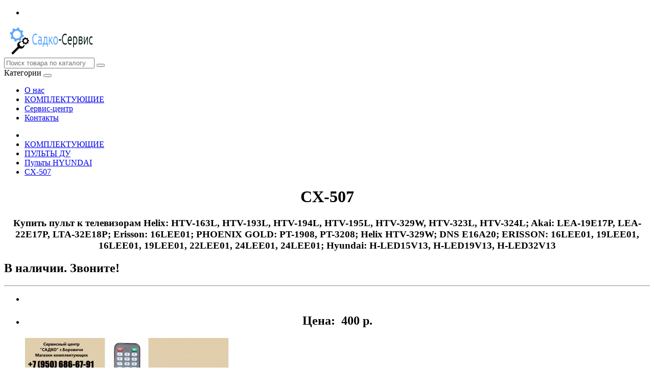

--- FILE ---
content_type: text/html; charset=utf-8
request_url: http://sadko-service.ru/zapchasti/pulty-du/pulty-du-hyundai/cx-507.html
body_size: 4896
content:
<!DOCTYPE html>
<!--[if IE]><![endif]-->
<!--[if IE 8 ]><html dir="ltr" lang="ru" class="ie8"><![endif]-->
<!--[if IE 9 ]><html dir="ltr" lang="ru" class="ie9"><![endif]-->
<!--[if (gt IE 9)|!(IE)]><!-->
<html dir="ltr" lang="ru">
<!--<![endif]-->
<head>
<meta charset="UTF-8" />
<meta name="viewport" content="width=device-width, initial-scale=1">
<meta http-equiv="X-UA-Compatible" content="IE=edge">
<meta name='wmail-verification' content='9be843bcfb34590b7d5c870a86013e9e' />
<meta name="yandex-verification" content="133e5abc5f9fa7ed" />
<title>CX-507</title>
<base href="http://sadko-service.ru/" />
<meta property="og:title" content="CX-507" />
<meta property="og:type" content="website" />
<meta property="og:url" content="http://sadko-service.ru/zapchasti/pulty-du/pulty-du-hyundai/cx-507.html" />
<meta property="og:image" content="http://sadko-service.ru/image/cache/catalog/CX-507-400x224.jpg" />
<meta property="og:site_name" content="Сервисный центр &quot;Садко&quot; г.Боровичи" />
<script src="catalog/view/javascript/jquery/jquery-2.1.1.min.js" type="text/javascript"></script>
<link href="catalog/view/javascript/bootstrap/css/bootstrap.min.css" rel="stylesheet" media="screen" />
<script src="catalog/view/javascript/bootstrap/js/bootstrap.min.js" type="text/javascript"></script>
<link href="catalog/view/javascript/font-awesome/css/font-awesome.min.css" rel="stylesheet" type="text/css" />
<link href="//fonts.googleapis.com/css?family=Open+Sans:400,400i,300,700" rel="stylesheet" type="text/css" />
<link href="catalog/view/theme/default/stylesheet/stylesheet.css" rel="stylesheet">
<link href="catalog/view/javascript/jquery/magnific/magnific-popup.css" type="text/css" rel="stylesheet" media="screen" />
<link href="catalog/view/javascript/jquery/datetimepicker/bootstrap-datetimepicker.min.css" type="text/css" rel="stylesheet" media="screen" />
<script src="catalog/view/javascript/common.js" type="text/javascript"></script>
<link href="http://sadko-service.ru/zapchasti/pulty-du/pulty-du-hyundai/cx-507.html" rel="canonical" />
<link href="http://sadko-service.ru/image/catalog/cart.png" rel="icon" />
<script src="catalog/view/javascript/jquery/magnific/jquery.magnific-popup.min.js" type="text/javascript"></script>
<script src="catalog/view/javascript/jquery/datetimepicker/moment.js" type="text/javascript"></script>
<script src="catalog/view/javascript/jquery/datetimepicker/locale/ru-ru.js" type="text/javascript"></script>
<script src="catalog/view/javascript/jquery/datetimepicker/bootstrap-datetimepicker.min.js" type="text/javascript"></script>
<meta name="yandex-verification" content="133e5abc5f9fa7ed" />
<!-- Yandex.Metrika counter -->
<script type="text/javascript">
    (function (d, w, c) {
        (w[c] = w[c] || []).push(function() {
            try {
                w.yaCounter43521949 = new Ya.Metrika({
                    id:43521949,
                    clickmap:true,
                    trackLinks:true,
                    accurateTrackBounce:true,
                    webvisor:true
                });
            } catch(e) { }
        });

        var n = d.getElementsByTagName("script")[0],
            s = d.createElement("script"),
            f = function () { n.parentNode.insertBefore(s, n); };
        s.type = "text/javascript";
        s.async = true;
        s.src = "https://mc.yandex.ru/metrika/watch.js";

        if (w.opera == "[object Opera]") {
            d.addEventListener("DOMContentLoaded", f, false);
        } else { f(); }
    })(document, window, "yandex_metrika_callbacks");
</script>
<noscript><div><img src="https://mc.yandex.ru/watch/43521949" style="position:absolute; left:-9999px;" alt="" /></div></noscript>
<!-- /Yandex.Metrika counter -->
		

</head>
<body class="product-product-2038">
<nav id="top">
  <div class="container">
            <div id="top-links" class="nav pull-right">
      <ul class="list-inline">
        <li> <span class="hidden-xs hidden-sm hidden-md"> </span></li>
       

      </ul>
    </div>
  </div>
</nav>
<header>
  <div class="container">
    <div class="row">
      <div class="col-sm-4">
        <div id="logo">
                                    <a href="http://sadko-service.ru/"><img src="http://sadko-service.ru/image/catalog/logo.png" title="Сервисный центр &quot;Садко&quot; г.Боровичи" alt="Сервисный центр &quot;Садко&quot; г.Боровичи" class="img-responsive" /></a>
                              </div>
      </div>
      <div class="col-sm-5"><div id="search" class="input-group">
  <input type="text" name="search" value="" placeholder="Поиск товара по каталогу" class="form-control input-lg" />
  <span class="input-group-btn">
    <button type="button" class="btn btn-default btn-lg"><i class="fa fa-search"></i></button>
  </span>
</div>      </div>
     
    </div>
  </div>
</header>
<div class="container">
  <nav id="menu" class="navbar">
    <div class="navbar-header"><span id="category" class="visible-xs">Категории</span>
      <button type="button" class="btn btn-navbar navbar-toggle" data-toggle="collapse" data-target=".navbar-ex1-collapse"><i class="fa fa-bars"></i></button>
    </div>
    <div class="collapse navbar-collapse navbar-ex1-collapse">
      <ul class="nav navbar-nav" >
	    <li><a href="/">О нас</a></li>
		                <li class="dropdown" ><a href="http://sadko-service.ru/zapchasti/" class="dropdown-toggle" >КОМПЛЕКТУЮЩИЕ</a>
        
        </li>
                		<li><a href="/service.html">Сервис-центр</a></li>

		<li><a href="/contacts.html">Контакты</a></li>
		
      </ul>
    </div>
  </nav>
</div>
<div class="container">
  <ul class="breadcrumb">
        <li><a href="http://sadko-service.ru/"><i class="fa fa-home"></i></a></li>
        <li><a href="http://sadko-service.ru/zapchasti/">КОМПЛЕКТУЮЩИЕ</a></li>
        <li><a href="http://sadko-service.ru/zapchasti/pulty-du/">ПУЛЬТЫ ДУ</a></li>
        <li><a href="http://sadko-service.ru/zapchasti/pulty-du/pulty-du-hyundai/">Пульты HYUNDAI</a></li>
        <li><a href="http://sadko-service.ru/zapchasti/pulty-du/pulty-du-hyundai/cx-507.html">CX-507</a></li>
      </ul> 
  <div class="row">                <div id="content" class="col-sm-12">     
	
     
		  <h1><center>CX-507</center></h1>
		     <div class="tab-content">
            <div class="tab-pane active" id="tab-description"><h3><center>Купить пульт к телевизорам Helix: HTV-163L, HTV-193L, HTV-194L, HTV-195L, HTV-329W, HTV-323L, HTV-324L; Akai: LEA-19E17P, LEA-22E17P, LTA-32E18P; Erisson: 16LEE01; PHOENIX GOLD: PT-1908, PT-3208; Helix HTV-329W; DNS E16A20; ERISSON: 16LEE01, 19LEE01, 16LEE01, 19LEE01, 22LEE01, 24LEE01, 24LEE01; Hyundai: H-LED15V13, H-LED19V13, H-LED32V13</center></h3></div>
                                    <div class="tab-pane" id="tab-review">
              <form class="form-horizontal" id="form-review">
                <div id="review"></div>
                <h2>В наличии. Звоните!</h2>
               
              </form>
            </div>
            			
          </div>
		  <hr>
          <ul class="list-unstyled">
                        
                        <li></li>
          </ul>
                    <ul class="list-unstyled">
		  <center>
                        <li>
              <h2><b>Цена: &nbsp;400 р.</b></h2>
            </li>
                                                		  </center>
          </ul>
                    
                   
          		  
		
		  
                    <ul class="thumbnails">
                        <li><a class="thumbnail" href="http://sadko-service.ru/image/cache/catalog/CX-507-1365x768.jpg" title="CX-507"><img src="http://sadko-service.ru/image/cache/catalog/CX-507-400x224.jpg" title="CX-507" alt="CX-507" /></a></li>
                        			<p><center><font color="#808080">Нажмите на фото, чтобы увидеть его в полном размере</font></center></p>
          </ul>
                 
         
    
       
    
                  <p>Теги:                        <a href="http://sadko-service.ru/search/?tag=HYUNDAI">HYUNDAI</a>
                      </p>
            </div>
    </div>
</div>
<script type="text/javascript"><!--
$('select[name=\'recurring_id\'], input[name="quantity"]').change(function(){
	$.ajax({
		url: 'index.php?route=product/product/getRecurringDescription',
		type: 'post',
		data: $('input[name=\'product_id\'], input[name=\'quantity\'], select[name=\'recurring_id\']'),
		dataType: 'json',
		beforeSend: function() {
			$('#recurring-description').html('');
		},
		success: function(json) {
			$('.alert, .text-danger').remove();

			if (json['success']) {
				$('#recurring-description').html(json['success']);
			}
		}
	});
});
//--></script>
<script type="text/javascript"><!--
$('#button-cart').on('click', function() {
	$.ajax({
		url: 'index.php?route=checkout/cart/add',
		type: 'post',
		data: $('#product input[type=\'text\'], #product input[type=\'hidden\'], #product input[type=\'radio\']:checked, #product input[type=\'checkbox\']:checked, #product select, #product textarea'),
		dataType: 'json',
		beforeSend: function() {
			$('#button-cart').button('loading');
		},
		complete: function() {
			$('#button-cart').button('reset');
		},
		success: function(json) {
			$('.alert, .text-danger').remove();
			$('.form-group').removeClass('has-error');

			if (json['error']) {
				if (json['error']['option']) {
					for (i in json['error']['option']) {
						var element = $('#input-option' + i.replace('_', '-'));

						if (element.parent().hasClass('input-group')) {
							element.parent().after('<div class="text-danger">' + json['error']['option'][i] + '</div>');
						} else {
							element.after('<div class="text-danger">' + json['error']['option'][i] + '</div>');
						}
					}
				}

				if (json['error']['recurring']) {
					$('select[name=\'recurring_id\']').after('<div class="text-danger">' + json['error']['recurring'] + '</div>');
				}

				// Highlight any found errors
				$('.text-danger').parent().addClass('has-error');
			}

			if (json['success']) {
				$('.breadcrumb').after('<div class="alert alert-success">' + json['success'] + '<button type="button" class="close" data-dismiss="alert">&times;</button></div>');

				$('#cart > button').html('<span id="cart-total"><i class="fa fa-shopping-cart"></i> ' + json['total'] + '</span>');

				$('html, body').animate({ scrollTop: 0 }, 'slow');

				$('#cart > ul').load('index.php?route=common/cart/info ul li');
			}
		},
        error: function(xhr, ajaxOptions, thrownError) {
            alert(thrownError + "\r\n" + xhr.statusText + "\r\n" + xhr.responseText);
        }
	});
});
//--></script>
<script type="text/javascript"><!--
$('.date').datetimepicker({
	pickTime: false
});

$('.datetime').datetimepicker({
	pickDate: true,
	pickTime: true
});

$('.time').datetimepicker({
	pickDate: false
});

$('button[id^=\'button-upload\']').on('click', function() {
	var node = this;

	$('#form-upload').remove();

	$('body').prepend('<form enctype="multipart/form-data" id="form-upload" style="display: none;"><input type="file" name="file" /></form>');

	$('#form-upload input[name=\'file\']').trigger('click');

	if (typeof timer != 'undefined') {
    	clearInterval(timer);
	}

	timer = setInterval(function() {
		if ($('#form-upload input[name=\'file\']').val() != '') {
			clearInterval(timer);

			$.ajax({
				url: 'index.php?route=tool/upload',
				type: 'post',
				dataType: 'json',
				data: new FormData($('#form-upload')[0]),
				cache: false,
				contentType: false,
				processData: false,
				beforeSend: function() {
					$(node).button('loading');
				},
				complete: function() {
					$(node).button('reset');
				},
				success: function(json) {
					$('.text-danger').remove();

					if (json['error']) {
						$(node).parent().find('input').after('<div class="text-danger">' + json['error'] + '</div>');
					}

					if (json['success']) {
						alert(json['success']);

						$(node).parent().find('input').val(json['code']);
					}
				},
				error: function(xhr, ajaxOptions, thrownError) {
					alert(thrownError + "\r\n" + xhr.statusText + "\r\n" + xhr.responseText);
				}
			});
		}
	}, 500);
});
//--></script>
<script type="text/javascript"><!--
$('#review').delegate('.pagination a', 'click', function(e) {
    e.preventDefault();

    $('#review').fadeOut('slow');

    $('#review').load(this.href);

    $('#review').fadeIn('slow');
});

$('#review').load('index.php?route=product/product/review&product_id=2038');

$('#button-review').on('click', function() {
	$.ajax({
		url: 'index.php?route=product/product/write&product_id=2038',
		type: 'post',
		dataType: 'json',
		data: $("#form-review").serialize(),
		beforeSend: function() {
			$('#button-review').button('loading');
		},
		complete: function() {
			$('#button-review').button('reset');
		},
		success: function(json) {
			$('.alert-success, .alert-danger').remove();

			if (json['error']) {
				$('#review').after('<div class="alert alert-danger"><i class="fa fa-exclamation-circle"></i> ' + json['error'] + '</div>');
			}

			if (json['success']) {
				$('#review').after('<div class="alert alert-success"><i class="fa fa-check-circle"></i> ' + json['success'] + '</div>');

				$('input[name=\'name\']').val('');
				$('textarea[name=\'text\']').val('');
				$('input[name=\'rating\']:checked').prop('checked', false);
			}
		}
	});
    grecaptcha.reset();
});

$(document).ready(function() {
	$('.thumbnails').magnificPopup({
		type:'image',
		delegate: 'a',
		gallery: {
			enabled:true
		}
	});
});

$(document).ready(function() {
	var hash = window.location.hash;
	if (hash) {
		var hashpart = hash.split('#');
		var  vals = hashpart[1].split('-');
		for (i=0; i<vals.length; i++) {
			$('div.options').find('select option[value="'+vals[i]+'"]').attr('selected', true).trigger('select');
			$('div.options').find('input[type="radio"][value="'+vals[i]+'"]').attr('checked', true).trigger('click');
		}
	}
})
//--></script>
<footer>
  <div class="container">
    <div class="row">
 
      <div class="col-md-3">
	  <hr>
        <h5>Сервис-центр <br> ул. Южная д.5</h5>
        <ul class="list-unstyled">
         <li><i class="fa fa-phone"></i>&nbsp;&nbsp;8 (81664) 44-181</li>
          <li><i class="fa fa-phone"></i>&nbsp;&nbsp;8 (911) 636-95-43</li>
		   <li><i class="fa fa-phone"></i>&nbsp;&nbsp;8 (951) 721-69-69</li>
         <li><a class="link" href="mailto:zbt-53@mail.ru"><i class="fa fa-envelope"></i>&nbsp; zbt-53@mail.ru</a></li>
       
        </ul>
      </div>
      
	  <div class="col-md-3">
	  <hr>
        <h5>Магазин комплектующих <br> ул.Подбельского д.47</h5>
        <ul class="list-unstyled">
         
		    <li><i class="fa fa-phone"></i>&nbsp;&nbsp;8(950)686-67-91&nbsp;<i class="fa fa-whatsapp"></i>&nbsp;whatsapp</li>
		  
	
        </ul>
      </div>
	  
	   <div class="col-md-3">
	  <hr>
        <h5>Прейскурант</h5>
        <ul class="list-unstyled">
          <li><a href="https://yadi.sk/i/CigilZt237YZvo" target="_blank"><i class="fa fa-rub"></i>&nbsp;&nbsp;Скачать прейскурант</a></li>
		 



        </ul>
      </div>
	    <div class="col-md-3">
	  <hr>
        <h5>Спецпредложение Мастерам</h5>
        <ul class="list-unstyled">
           <li><i class="fa fa-phone"></i>&nbsp;&nbsp;8(950)686-67-91</li>
         <li><a class="link" href="mailto:zbt-53@mail.ru"><i class="fa fa-envelope"></i>&nbsp; zbt-53@mail.ru</a></li>
		
        </ul>
      </div>
	  
	  
    </div>
    <hr>
   <p><center><b>©2017-2023 Сервисный центр "Садко" г. Боровичи</b></center></p>
  
  </div>
</footer>




</body></html>